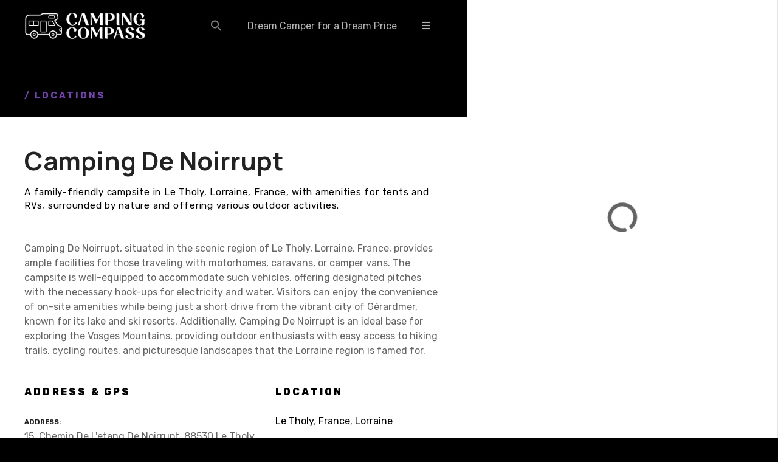

--- FILE ---
content_type: text/html; charset=UTF-8
request_url: https://campingcompass.com/item/camping-de-noirrupt/
body_size: 20208
content:
<!doctype html>
<html lang="en-US">
<head>
	<meta charset="UTF-8">
	<meta name="viewport" content="width=device-width, initial-scale=1">
	<link rel="profile" href="https://gmpg.org/xfn/11">

	<meta name='robots' content='index, follow, max-image-preview:large, max-snippet:-1, max-video-preview:-1' />

	<!-- This site is optimized with the Yoast SEO plugin v23.5 - https://yoast.com/wordpress/plugins/seo/ -->
	<title>Camping De Noirrupt</title>
	<link rel="canonical" href="https://campingcompass.com/item/camping-de-noirrupt/" />
	<meta property="og:locale" content="en_US" />
	<meta property="og:type" content="article" />
	<meta property="og:title" content="Camping De Noirrupt" />
	<meta property="og:description" content="Camping De Noirrupt, situated in the scenic region of Le Tholy, Lorraine, France, provides ample facilities for those traveling with motorhomes, caravans, or camper vans. The campsite is well-equipped to accommodate such vehicles, offering designated pitches with the necessary hook-ups for electricity and water. Visitors can enjoy the convenience of on-site amenities while being just [&hellip;]" />
	<meta property="og:url" content="https://campingcompass.com/item/camping-de-noirrupt/" />
	<meta property="og:site_name" content="CampingCompass.com" />
	<meta property="og:image" content="https://campingcompass.com/wp-content/uploads/2021/08/IMG_8577-scaled.jpeg" />
	<meta property="og:image:width" content="2560" />
	<meta property="og:image:height" content="1920" />
	<meta property="og:image:type" content="image/jpeg" />
	<meta name="twitter:card" content="summary_large_image" />
	<meta name="twitter:label1" content="Est. reading time" />
	<meta name="twitter:data1" content="1 minute" />
	<!-- / Yoast SEO plugin. -->


<link rel='dns-prefetch' href='//www.googletagmanager.com' />
<link rel='dns-prefetch' href='//fonts.googleapis.com' />
<link rel='dns-prefetch' href='//pagead2.googlesyndication.com' />
		<style>
					</style>
		<style id='wp-img-auto-sizes-contain-inline-css' type='text/css'>
img:is([sizes=auto i],[sizes^="auto," i]){contain-intrinsic-size:3000px 1500px}
/*# sourceURL=wp-img-auto-sizes-contain-inline-css */
</style>
<link rel='stylesheet' id='citadela-reset-css' href='https://campingcompass.com/wp-content/themes/citadela/design/css/reset.css?ver=1718014517' type='text/css' media='all' />
<link rel='stylesheet' id='citadela-base-css' href='https://campingcompass.com/wp-content/themes/citadela/design/css/base.css?ver=1718014517' type='text/css' media='all' />
<style id='wp-emoji-styles-inline-css' type='text/css'>

	img.wp-smiley, img.emoji {
		display: inline !important;
		border: none !important;
		box-shadow: none !important;
		height: 1em !important;
		width: 1em !important;
		margin: 0 0.07em !important;
		vertical-align: -0.1em !important;
		background: none !important;
		padding: 0 !important;
	}
/*# sourceURL=wp-emoji-styles-inline-css */
</style>
<style id='wp-block-library-inline-css' type='text/css'>
:root{--wp-block-synced-color:#7a00df;--wp-block-synced-color--rgb:122,0,223;--wp-bound-block-color:var(--wp-block-synced-color);--wp-editor-canvas-background:#ddd;--wp-admin-theme-color:#007cba;--wp-admin-theme-color--rgb:0,124,186;--wp-admin-theme-color-darker-10:#006ba1;--wp-admin-theme-color-darker-10--rgb:0,107,160.5;--wp-admin-theme-color-darker-20:#005a87;--wp-admin-theme-color-darker-20--rgb:0,90,135;--wp-admin-border-width-focus:2px}@media (min-resolution:192dpi){:root{--wp-admin-border-width-focus:1.5px}}.wp-element-button{cursor:pointer}:root .has-very-light-gray-background-color{background-color:#eee}:root .has-very-dark-gray-background-color{background-color:#313131}:root .has-very-light-gray-color{color:#eee}:root .has-very-dark-gray-color{color:#313131}:root .has-vivid-green-cyan-to-vivid-cyan-blue-gradient-background{background:linear-gradient(135deg,#00d084,#0693e3)}:root .has-purple-crush-gradient-background{background:linear-gradient(135deg,#34e2e4,#4721fb 50%,#ab1dfe)}:root .has-hazy-dawn-gradient-background{background:linear-gradient(135deg,#faaca8,#dad0ec)}:root .has-subdued-olive-gradient-background{background:linear-gradient(135deg,#fafae1,#67a671)}:root .has-atomic-cream-gradient-background{background:linear-gradient(135deg,#fdd79a,#004a59)}:root .has-nightshade-gradient-background{background:linear-gradient(135deg,#330968,#31cdcf)}:root .has-midnight-gradient-background{background:linear-gradient(135deg,#020381,#2874fc)}:root{--wp--preset--font-size--normal:16px;--wp--preset--font-size--huge:42px}.has-regular-font-size{font-size:1em}.has-larger-font-size{font-size:2.625em}.has-normal-font-size{font-size:var(--wp--preset--font-size--normal)}.has-huge-font-size{font-size:var(--wp--preset--font-size--huge)}.has-text-align-center{text-align:center}.has-text-align-left{text-align:left}.has-text-align-right{text-align:right}.has-fit-text{white-space:nowrap!important}#end-resizable-editor-section{display:none}.aligncenter{clear:both}.items-justified-left{justify-content:flex-start}.items-justified-center{justify-content:center}.items-justified-right{justify-content:flex-end}.items-justified-space-between{justify-content:space-between}.screen-reader-text{border:0;clip-path:inset(50%);height:1px;margin:-1px;overflow:hidden;padding:0;position:absolute;width:1px;word-wrap:normal!important}.screen-reader-text:focus{background-color:#ddd;clip-path:none;color:#444;display:block;font-size:1em;height:auto;left:5px;line-height:normal;padding:15px 23px 14px;text-decoration:none;top:5px;width:auto;z-index:100000}html :where(.has-border-color){border-style:solid}html :where([style*=border-top-color]){border-top-style:solid}html :where([style*=border-right-color]){border-right-style:solid}html :where([style*=border-bottom-color]){border-bottom-style:solid}html :where([style*=border-left-color]){border-left-style:solid}html :where([style*=border-width]){border-style:solid}html :where([style*=border-top-width]){border-top-style:solid}html :where([style*=border-right-width]){border-right-style:solid}html :where([style*=border-bottom-width]){border-bottom-style:solid}html :where([style*=border-left-width]){border-left-style:solid}html :where(img[class*=wp-image-]){height:auto;max-width:100%}:where(figure){margin:0 0 1em}html :where(.is-position-sticky){--wp-admin--admin-bar--position-offset:var(--wp-admin--admin-bar--height,0px)}@media screen and (max-width:600px){html :where(.is-position-sticky){--wp-admin--admin-bar--position-offset:0px}}

/*# sourceURL=wp-block-library-inline-css */
</style><style id='wp-block-columns-inline-css' type='text/css'>
.wp-block-columns{box-sizing:border-box;display:flex;flex-wrap:wrap!important}@media (min-width:782px){.wp-block-columns{flex-wrap:nowrap!important}}.wp-block-columns{align-items:normal!important}.wp-block-columns.are-vertically-aligned-top{align-items:flex-start}.wp-block-columns.are-vertically-aligned-center{align-items:center}.wp-block-columns.are-vertically-aligned-bottom{align-items:flex-end}@media (max-width:781px){.wp-block-columns:not(.is-not-stacked-on-mobile)>.wp-block-column{flex-basis:100%!important}}@media (min-width:782px){.wp-block-columns:not(.is-not-stacked-on-mobile)>.wp-block-column{flex-basis:0;flex-grow:1}.wp-block-columns:not(.is-not-stacked-on-mobile)>.wp-block-column[style*=flex-basis]{flex-grow:0}}.wp-block-columns.is-not-stacked-on-mobile{flex-wrap:nowrap!important}.wp-block-columns.is-not-stacked-on-mobile>.wp-block-column{flex-basis:0;flex-grow:1}.wp-block-columns.is-not-stacked-on-mobile>.wp-block-column[style*=flex-basis]{flex-grow:0}:where(.wp-block-columns){margin-bottom:1.75em}:where(.wp-block-columns.has-background){padding:1.25em 2.375em}.wp-block-column{flex-grow:1;min-width:0;overflow-wrap:break-word;word-break:break-word}.wp-block-column.is-vertically-aligned-top{align-self:flex-start}.wp-block-column.is-vertically-aligned-center{align-self:center}.wp-block-column.is-vertically-aligned-bottom{align-self:flex-end}.wp-block-column.is-vertically-aligned-stretch{align-self:stretch}.wp-block-column.is-vertically-aligned-bottom,.wp-block-column.is-vertically-aligned-center,.wp-block-column.is-vertically-aligned-top{width:100%}
/*# sourceURL=https://campingcompass.com/wp-includes/blocks/columns/style.min.css */
</style>
<style id='wp-block-group-inline-css' type='text/css'>
.wp-block-group{box-sizing:border-box}:where(.wp-block-group.wp-block-group-is-layout-constrained){position:relative}
/*# sourceURL=https://campingcompass.com/wp-includes/blocks/group/style.min.css */
</style>
<style id='wp-block-paragraph-inline-css' type='text/css'>
.is-small-text{font-size:.875em}.is-regular-text{font-size:1em}.is-large-text{font-size:2.25em}.is-larger-text{font-size:3em}.has-drop-cap:not(:focus):first-letter{float:left;font-size:8.4em;font-style:normal;font-weight:100;line-height:.68;margin:.05em .1em 0 0;text-transform:uppercase}body.rtl .has-drop-cap:not(:focus):first-letter{float:none;margin-left:.1em}p.has-drop-cap.has-background{overflow:hidden}:root :where(p.has-background){padding:1.25em 2.375em}:where(p.has-text-color:not(.has-link-color)) a{color:inherit}p.has-text-align-left[style*="writing-mode:vertical-lr"],p.has-text-align-right[style*="writing-mode:vertical-rl"]{rotate:180deg}
/*# sourceURL=https://campingcompass.com/wp-includes/blocks/paragraph/style.min.css */
</style>
<link rel='stylesheet' id='citadela-item-contact-details-block-style-css' href='https://campingcompass.com/wp-content/plugins/citadela-directory/blocks/item-contact-details/style.css?ver=1717142766' type='text/css' media='all' />
<link rel='stylesheet' id='citadela-spacer-block-style-css' href='https://campingcompass.com/wp-content/plugins/citadela-pro/assets/blocks/spacer/style.css?ver=1719928233' type='text/css' media='all' />
<link rel='stylesheet' id='citadela-responsive-text-block-style-css' href='https://campingcompass.com/wp-content/plugins/citadela-pro/assets/blocks/responsive-text/style.css?ver=1719928233' type='text/css' media='all' />
<link rel='stylesheet' id='citadela-page-title-block-style-css' href='https://campingcompass.com/wp-content/plugins/citadela-pro/assets/blocks/page-title/style.css?ver=1719928233' type='text/css' media='all' />
<link rel='stylesheet' id='citadela-cluster-block-style-css' href='https://campingcompass.com/wp-content/plugins/citadela-pro/assets/blocks/cluster/style.css?ver=1719928233' type='text/css' media='all' />
<style id='global-styles-inline-css' type='text/css'>
:root{--wp--preset--aspect-ratio--square: 1;--wp--preset--aspect-ratio--4-3: 4/3;--wp--preset--aspect-ratio--3-4: 3/4;--wp--preset--aspect-ratio--3-2: 3/2;--wp--preset--aspect-ratio--2-3: 2/3;--wp--preset--aspect-ratio--16-9: 16/9;--wp--preset--aspect-ratio--9-16: 9/16;--wp--preset--color--black: #000000;--wp--preset--color--cyan-bluish-gray: #abb8c3;--wp--preset--color--white: #ffffff;--wp--preset--color--pale-pink: #f78da7;--wp--preset--color--vivid-red: #cf2e2e;--wp--preset--color--luminous-vivid-orange: #ff6900;--wp--preset--color--luminous-vivid-amber: #fcb900;--wp--preset--color--light-green-cyan: #7bdcb5;--wp--preset--color--vivid-green-cyan: #00d084;--wp--preset--color--pale-cyan-blue: #8ed1fc;--wp--preset--color--vivid-cyan-blue: #0693e3;--wp--preset--color--vivid-purple: #9b51e0;--wp--preset--gradient--vivid-cyan-blue-to-vivid-purple: linear-gradient(135deg,rgb(6,147,227) 0%,rgb(155,81,224) 100%);--wp--preset--gradient--light-green-cyan-to-vivid-green-cyan: linear-gradient(135deg,rgb(122,220,180) 0%,rgb(0,208,130) 100%);--wp--preset--gradient--luminous-vivid-amber-to-luminous-vivid-orange: linear-gradient(135deg,rgb(252,185,0) 0%,rgb(255,105,0) 100%);--wp--preset--gradient--luminous-vivid-orange-to-vivid-red: linear-gradient(135deg,rgb(255,105,0) 0%,rgb(207,46,46) 100%);--wp--preset--gradient--very-light-gray-to-cyan-bluish-gray: linear-gradient(135deg,rgb(238,238,238) 0%,rgb(169,184,195) 100%);--wp--preset--gradient--cool-to-warm-spectrum: linear-gradient(135deg,rgb(74,234,220) 0%,rgb(151,120,209) 20%,rgb(207,42,186) 40%,rgb(238,44,130) 60%,rgb(251,105,98) 80%,rgb(254,248,76) 100%);--wp--preset--gradient--blush-light-purple: linear-gradient(135deg,rgb(255,206,236) 0%,rgb(152,150,240) 100%);--wp--preset--gradient--blush-bordeaux: linear-gradient(135deg,rgb(254,205,165) 0%,rgb(254,45,45) 50%,rgb(107,0,62) 100%);--wp--preset--gradient--luminous-dusk: linear-gradient(135deg,rgb(255,203,112) 0%,rgb(199,81,192) 50%,rgb(65,88,208) 100%);--wp--preset--gradient--pale-ocean: linear-gradient(135deg,rgb(255,245,203) 0%,rgb(182,227,212) 50%,rgb(51,167,181) 100%);--wp--preset--gradient--electric-grass: linear-gradient(135deg,rgb(202,248,128) 0%,rgb(113,206,126) 100%);--wp--preset--gradient--midnight: linear-gradient(135deg,rgb(2,3,129) 0%,rgb(40,116,252) 100%);--wp--preset--font-size--small: 13px;--wp--preset--font-size--medium: 20px;--wp--preset--font-size--large: 36px;--wp--preset--font-size--x-large: 42px;--wp--preset--spacing--20: 0.44rem;--wp--preset--spacing--30: 0.67rem;--wp--preset--spacing--40: 1rem;--wp--preset--spacing--50: 1.5rem;--wp--preset--spacing--60: 2.25rem;--wp--preset--spacing--70: 3.38rem;--wp--preset--spacing--80: 5.06rem;--wp--preset--shadow--natural: 6px 6px 9px rgba(0, 0, 0, 0.2);--wp--preset--shadow--deep: 12px 12px 50px rgba(0, 0, 0, 0.4);--wp--preset--shadow--sharp: 6px 6px 0px rgba(0, 0, 0, 0.2);--wp--preset--shadow--outlined: 6px 6px 0px -3px rgb(255, 255, 255), 6px 6px rgb(0, 0, 0);--wp--preset--shadow--crisp: 6px 6px 0px rgb(0, 0, 0);}:where(.is-layout-flex){gap: 0.5em;}:where(.is-layout-grid){gap: 0.5em;}body .is-layout-flex{display: flex;}.is-layout-flex{flex-wrap: wrap;align-items: center;}.is-layout-flex > :is(*, div){margin: 0;}body .is-layout-grid{display: grid;}.is-layout-grid > :is(*, div){margin: 0;}:where(.wp-block-columns.is-layout-flex){gap: 2em;}:where(.wp-block-columns.is-layout-grid){gap: 2em;}:where(.wp-block-post-template.is-layout-flex){gap: 1.25em;}:where(.wp-block-post-template.is-layout-grid){gap: 1.25em;}.has-black-color{color: var(--wp--preset--color--black) !important;}.has-cyan-bluish-gray-color{color: var(--wp--preset--color--cyan-bluish-gray) !important;}.has-white-color{color: var(--wp--preset--color--white) !important;}.has-pale-pink-color{color: var(--wp--preset--color--pale-pink) !important;}.has-vivid-red-color{color: var(--wp--preset--color--vivid-red) !important;}.has-luminous-vivid-orange-color{color: var(--wp--preset--color--luminous-vivid-orange) !important;}.has-luminous-vivid-amber-color{color: var(--wp--preset--color--luminous-vivid-amber) !important;}.has-light-green-cyan-color{color: var(--wp--preset--color--light-green-cyan) !important;}.has-vivid-green-cyan-color{color: var(--wp--preset--color--vivid-green-cyan) !important;}.has-pale-cyan-blue-color{color: var(--wp--preset--color--pale-cyan-blue) !important;}.has-vivid-cyan-blue-color{color: var(--wp--preset--color--vivid-cyan-blue) !important;}.has-vivid-purple-color{color: var(--wp--preset--color--vivid-purple) !important;}.has-black-background-color{background-color: var(--wp--preset--color--black) !important;}.has-cyan-bluish-gray-background-color{background-color: var(--wp--preset--color--cyan-bluish-gray) !important;}.has-white-background-color{background-color: var(--wp--preset--color--white) !important;}.has-pale-pink-background-color{background-color: var(--wp--preset--color--pale-pink) !important;}.has-vivid-red-background-color{background-color: var(--wp--preset--color--vivid-red) !important;}.has-luminous-vivid-orange-background-color{background-color: var(--wp--preset--color--luminous-vivid-orange) !important;}.has-luminous-vivid-amber-background-color{background-color: var(--wp--preset--color--luminous-vivid-amber) !important;}.has-light-green-cyan-background-color{background-color: var(--wp--preset--color--light-green-cyan) !important;}.has-vivid-green-cyan-background-color{background-color: var(--wp--preset--color--vivid-green-cyan) !important;}.has-pale-cyan-blue-background-color{background-color: var(--wp--preset--color--pale-cyan-blue) !important;}.has-vivid-cyan-blue-background-color{background-color: var(--wp--preset--color--vivid-cyan-blue) !important;}.has-vivid-purple-background-color{background-color: var(--wp--preset--color--vivid-purple) !important;}.has-black-border-color{border-color: var(--wp--preset--color--black) !important;}.has-cyan-bluish-gray-border-color{border-color: var(--wp--preset--color--cyan-bluish-gray) !important;}.has-white-border-color{border-color: var(--wp--preset--color--white) !important;}.has-pale-pink-border-color{border-color: var(--wp--preset--color--pale-pink) !important;}.has-vivid-red-border-color{border-color: var(--wp--preset--color--vivid-red) !important;}.has-luminous-vivid-orange-border-color{border-color: var(--wp--preset--color--luminous-vivid-orange) !important;}.has-luminous-vivid-amber-border-color{border-color: var(--wp--preset--color--luminous-vivid-amber) !important;}.has-light-green-cyan-border-color{border-color: var(--wp--preset--color--light-green-cyan) !important;}.has-vivid-green-cyan-border-color{border-color: var(--wp--preset--color--vivid-green-cyan) !important;}.has-pale-cyan-blue-border-color{border-color: var(--wp--preset--color--pale-cyan-blue) !important;}.has-vivid-cyan-blue-border-color{border-color: var(--wp--preset--color--vivid-cyan-blue) !important;}.has-vivid-purple-border-color{border-color: var(--wp--preset--color--vivid-purple) !important;}.has-vivid-cyan-blue-to-vivid-purple-gradient-background{background: var(--wp--preset--gradient--vivid-cyan-blue-to-vivid-purple) !important;}.has-light-green-cyan-to-vivid-green-cyan-gradient-background{background: var(--wp--preset--gradient--light-green-cyan-to-vivid-green-cyan) !important;}.has-luminous-vivid-amber-to-luminous-vivid-orange-gradient-background{background: var(--wp--preset--gradient--luminous-vivid-amber-to-luminous-vivid-orange) !important;}.has-luminous-vivid-orange-to-vivid-red-gradient-background{background: var(--wp--preset--gradient--luminous-vivid-orange-to-vivid-red) !important;}.has-very-light-gray-to-cyan-bluish-gray-gradient-background{background: var(--wp--preset--gradient--very-light-gray-to-cyan-bluish-gray) !important;}.has-cool-to-warm-spectrum-gradient-background{background: var(--wp--preset--gradient--cool-to-warm-spectrum) !important;}.has-blush-light-purple-gradient-background{background: var(--wp--preset--gradient--blush-light-purple) !important;}.has-blush-bordeaux-gradient-background{background: var(--wp--preset--gradient--blush-bordeaux) !important;}.has-luminous-dusk-gradient-background{background: var(--wp--preset--gradient--luminous-dusk) !important;}.has-pale-ocean-gradient-background{background: var(--wp--preset--gradient--pale-ocean) !important;}.has-electric-grass-gradient-background{background: var(--wp--preset--gradient--electric-grass) !important;}.has-midnight-gradient-background{background: var(--wp--preset--gradient--midnight) !important;}.has-small-font-size{font-size: var(--wp--preset--font-size--small) !important;}.has-medium-font-size{font-size: var(--wp--preset--font-size--medium) !important;}.has-large-font-size{font-size: var(--wp--preset--font-size--large) !important;}.has-x-large-font-size{font-size: var(--wp--preset--font-size--x-large) !important;}
:where(.wp-block-columns.is-layout-flex){gap: 2em;}:where(.wp-block-columns.is-layout-grid){gap: 2em;}
/*# sourceURL=global-styles-inline-css */
</style>
<style id='core-block-supports-inline-css' type='text/css'>
.wp-container-core-columns-is-layout-9d6595d7{flex-wrap:nowrap;}
/*# sourceURL=core-block-supports-inline-css */
</style>

<style id='classic-theme-styles-inline-css' type='text/css'>
/*! This file is auto-generated */
.wp-block-button__link{color:#fff;background-color:#32373c;border-radius:9999px;box-shadow:none;text-decoration:none;padding:calc(.667em + 2px) calc(1.333em + 2px);font-size:1.125em}.wp-block-file__button{background:#32373c;color:#fff;text-decoration:none}
/*# sourceURL=/wp-includes/css/classic-themes.min.css */
</style>
<link rel='stylesheet' id='contact-form-7-css' href='https://campingcompass.com/wp-content/plugins/contact-form-7/includes/css/styles.css?ver=6.1.2' type='text/css' media='all' />
<link rel='stylesheet' id='ivory-search-styles-css' href='https://campingcompass.com/wp-content/plugins/add-search-to-menu/public/css/ivory-search.min.css?ver=5.5.7' type='text/css' media='all' />
<link rel='stylesheet' id='citadela-theme-general-styles-css' href='https://campingcompass.com/wp-content/uploads/tmp/citadela-theme/citadela-theme-tmp-style.css?ver=1745047631' type='text/css' media='all' />
<link rel='stylesheet' id='citadela-fontawesome-css' href='https://campingcompass.com/wp-content/themes/citadela/design/css/assets/fontawesome/css/all.min.css?ver=5.8.2' type='text/css' media='all' />
<link rel='stylesheet' id='citadela-photoswipe-css-css' href='https://campingcompass.com/wp-content/themes/citadela/citadela-theme/assets/photoswipe/photoswipe.css?ver=4.1.3' type='text/css' media='all' />
<link rel='stylesheet' id='citadela-photoswipe-css-default-skin-css' href='https://campingcompass.com/wp-content/themes/citadela/citadela-theme/assets/photoswipe/default-skin/default-skin.css?ver=4.1.3' type='text/css' media='all' />
<link rel='stylesheet' id='citadela-leaflet-markercluster-default-css' href='https://campingcompass.com/wp-content/plugins/citadela-directory/plugin/assets/leaflet/MarkerCluster.Default.css?ver=1.4.1' type='text/css' media='all' />
<link rel='stylesheet' id='citadela-leaflet-markercluster-css' href='https://campingcompass.com/wp-content/plugins/citadela-directory/plugin/assets/leaflet/MarkerCluster.css?ver=1.4.1' type='text/css' media='all' />
<link rel='stylesheet' id='citadela-leaflet-css' href='https://campingcompass.com/wp-content/plugins/citadela-directory/plugin/assets/leaflet/leaflet.css?ver=1.6.0' type='text/css' media='all' />
<link rel='stylesheet' id='citadela-leaflet-gesture-handling-css' href='https://campingcompass.com/wp-content/plugins/citadela-directory/plugin/assets/leaflet/leaflet-gesture-handling.min.css?ver=1.4.1' type='text/css' media='all' />
<link rel='stylesheet' id='citadela-raty-css' href='https://campingcompass.com/wp-content/plugins/citadela-directory/plugin/assets/raty/jquery.raty.css?ver=2.8.0' type='text/css' media='all' />
<link rel='stylesheet' id='citadela-directory-frontend-css' href='https://campingcompass.com/wp-content/plugins/citadela-directory/design/css/style.css?ver=1717142766' type='text/css' media='all' />
<link rel='stylesheet' id='citadela-pro-google-fonts-css' href='https://fonts.googleapis.com/css?family=Manrope%3A200%2C300%2Cregular%2C500%2C600%2C700%2C800%7CRubik%3A300%2Cregular%2C500%2C600%2C700%2C800%2C900%2C300italic%2Citalic%2C500italic%2C600italic%2C700italic%2C800italic%2C900italic&#038;subset=cyrillic%2Cgreek%2Clatin%2Clatin-ext%2Ccyrillic%2Ccyrillic-ext%2Chebrew%2Clatin%2Clatin-ext&#038;display=swap&#038;ver=6.9' type='text/css' media='all' />
<link rel='stylesheet' id='citadela-custom-header-styles-css' href='https://campingcompass.com/wp-content/uploads/tmp/citadela-theme/citadela-custom-header-4.css?ver=1725621804' type='text/css' media='all' />
<meta name="msvalidate.01" content="F67E5244939922B9C76FF18C981FB3F6" />

<script async type="application/javascript"
        src="https://news.google.com/swg/js/v1/swg-basic.js"></script>
<script>
  (self.SWG_BASIC = self.SWG_BASIC || []).push( basicSubscriptions => {
    basicSubscriptions.init({
      type: "NewsArticle",
      isPartOfType: ["Product"],
      isPartOfProductId: "CAowiJexDA:openaccess",
      clientOptions: { theme: "light", lang: "en" },
    });
  });
</script><script type="text/javascript" src="https://campingcompass.com/wp-includes/js/jquery/jquery.min.js?ver=3.7.1" id="jquery-core-js"></script>
<script type="text/javascript" src="https://campingcompass.com/wp-includes/js/jquery/jquery-migrate.min.js?ver=3.4.1" id="jquery-migrate-js"></script>
<script type="text/javascript" src="https://campingcompass.com/wp-content/plugins/citadela-pro/assets/blocks/spacer/src/frontend.js?ver=1719928233" id="spacer-frontend-js"></script>
<script type="text/javascript" src="https://campingcompass.com/wp-content/plugins/citadela-pro/assets/blocks/service/src/frontend.js?ver=1719928233" id="service-frontend-js"></script>
<script type="text/javascript" src="https://campingcompass.com/wp-content/plugins/citadela-pro/assets/blocks/responsive-text/src/frontend.js?ver=1719928233" id="responsive-text-frontend-js"></script>
<script type="text/javascript" src="https://campingcompass.com/wp-content/plugins/citadela-pro/assets/blocks/page-title/src/frontend.js?ver=1719928233" id="page-title-frontend-js"></script>
<script type="text/javascript" src="https://campingcompass.com/wp-content/plugins/citadela-pro/assets/blocks/cluster/src/frontend.js?ver=1719928233" id="cluster-frontend-js"></script>
<script type="text/javascript" src="https://campingcompass.com/wp-content/plugins/citadela-directory/plugin/assets/leaflet/leaflet.js?ver=1.6.0" id="citadela-leaflet-js"></script>

<!-- Google tag (gtag.js) snippet added by Site Kit -->
<!-- Google Analytics snippet added by Site Kit -->
<script type="text/javascript" src="https://www.googletagmanager.com/gtag/js?id=G-LLP54RJCRW" id="google_gtagjs-js" async></script>
<script type="text/javascript" id="google_gtagjs-js-after">
/* <![CDATA[ */
window.dataLayer = window.dataLayer || [];function gtag(){dataLayer.push(arguments);}
gtag("set","linker",{"domains":["campingcompass.com"]});
gtag("js", new Date());
gtag("set", "developer_id.dZTNiMT", true);
gtag("config", "G-LLP54RJCRW");
//# sourceURL=google_gtagjs-js-after
/* ]]> */
</script>
			<script type="application/ld+json">
			{
				"@context": "https://schema.org",
					"@type": "BlogPosting",
					"mainEntityOfPage": {
						"@type": "WebPage",
						"@id": "https://campingcompass.com/item/camping-de-noirrupt/"
					},
					"headline": "Camping De Noirrupt",
					"image": "",  
					"author": {
						"@type": "Person",
						"name": "Martin"
					},  
					"publisher": {
						"@type": "Organization",
						"name": "CampingCompass.com",
						"logo": {
							"@type": "ImageObject",
							"url": "https://campingcompass.com",
							"logo": "https://campingcompass.com"
						}
					},
					"datePublished": "2023-11-9",
					"dateModified": "2023-11-9"
			}
			</script>
		<meta name="generator" content="Site Kit by Google 1.170.0" />		<script>
			document.documentElement.className = document.documentElement.className.replace('no-js', 'js');
		</script>
				<style>
			.no-js img.lazyload {
				display: none;
			}

			figure.wp-block-image img.lazyloading {
				min-width: 150px;
			}

						.lazyload, .lazyloading {
				opacity: 0;
			}

			.lazyloaded {
				opacity: 1;
				transition: opacity 400ms;
				transition-delay: 0ms;
			}

					</style>
		<link rel="preload" as="font" type="font/woff2" href="https://campingcompass.com/wp-content/themes/citadela/design/css/assets/fontawesome/webfonts/fa-solid-900.woff2" crossorigin/><link rel="preload" as="font" type="font/woff2" href="https://campingcompass.com/wp-content/themes/citadela/design/css/assets/fontawesome/webfonts/fa-regular-400.woff2" crossorigin/><link rel="preload" as="font" type="font/woff2" href="https://campingcompass.com/wp-content/themes/citadela/design/css/assets/fontawesome/webfonts/fa-brands-400.woff2" crossorigin/>		<script type="text/javascript">
			var CitadelaDirectorySettings = {"home":{"url":"https:\/\/campingcompass.com"},"wpSettings":{"postsPerPage":"20"},"ajax":{"url":"https:\/\/campingcompass.com\/wp-admin\/admin-ajax.php","actions":{"item-contact-form:wpajax_send":"item-contact-form:wpajax_send"}},"paths":{"css":"https:\/\/campingcompass.com\/wp-content\/plugins\/citadela-directory\/design\/css","assets":"https:\/\/campingcompass.com\/wp-content\/plugins\/citadela-directory\/plugin\/assets"},"images":"https:\/\/campingcompass.com\/wp-content\/plugins\/citadela-directory\/design\/images","keys":{"recaptchaSiteKey":false},"specialPages":{"single-item":"4","search-results":"5","item-category":"6","item-location":"7","posts-search-results":"8","posts-category":"4017","posts-tag":"4018","posts-date":"4019","posts-author":"4020","default-search-results":"4021","404-page":"4022"},"l10n":{"datetimes":{"startOfWeek":"1"}},"features":{"item_reviews":true,"item_extension":false},"options":{"item_extension":{"enable":false,"inputs_group":{"group_name":"Custom inputs","inputs":[]}},"item_detail":{"enable":true}},"currentPost":{"post_id":13205,"post_type":"citadela-item"}}		</script>
		
<!-- Google AdSense meta tags added by Site Kit -->
<meta name="google-adsense-platform-account" content="ca-host-pub-2644536267352236">
<meta name="google-adsense-platform-domain" content="sitekit.withgoogle.com">
<!-- End Google AdSense meta tags added by Site Kit -->
        <script type="text/javascript">
            var CitadelaProSettings = {"wpSettings":{"postsPerPage":"20"},"specialPages":{"blog":"9"},"page_for_posts":{"id":"15","title":"Posts"}}        </script>
        
<!-- Google AdSense snippet added by Site Kit -->
<script type="text/javascript" async="async" src="https://pagead2.googlesyndication.com/pagead/js/adsbygoogle.js?client=ca-pub-5784523712936543&amp;host=ca-host-pub-2644536267352236" crossorigin="anonymous"></script>

<!-- End Google AdSense snippet added by Site Kit -->
<link rel="icon" href="https://campingcompass.com/wp-content/uploads/2021/08/favicon-2.ico" sizes="32x32" />
<link rel="icon" href="https://campingcompass.com/wp-content/uploads/2021/08/favicon-2.ico" sizes="192x192" />
<link rel="apple-touch-icon" href="https://campingcompass.com/wp-content/uploads/2021/08/favicon-2.ico" />
<meta name="msapplication-TileImage" content="https://campingcompass.com/wp-content/uploads/2021/08/favicon-2.ico" />
		<style type="text/css" id="wp-custom-css">
			.ctdl-inherit-color .item-title a,
.ctdl-inherit-color .item-title a * {
	color: inherit !important;
}
.recurring-totals, .order-total {display: none;}
.recurring-total {display: table-row;}
.cart-subtotal {display: none;}
.widget:after {display: none !important}
.widget {margin-bottom: 20px}

.search-icon {vertical-align: sub;}

.wp-block-image img, img.wp-post-image, div.map-container, {border-radius: 10px !important}

body.archive div.entry-subtitle p {padding-bottom: 15px;}

.site-content .page-title .entry-subtitle { text-transform: none; }

5.ctdl-directory-search-form .input-container .directory-search-form-select__menu {width: 280px}

.ctdl-item-featured-image {padding-bottom: 20px;}

.ctdl-item-featured-image img {border-radius: 10px !important}		</style>
		<style type="text/css" media="screen">.is-menu path.search-icon-path { fill: #848484;}body .popup-search-close:after, body .search-close:after { border-color: #848484;}body .popup-search-close:before, body .search-close:before { border-color: #848484;}</style>
<link rel='stylesheet' id='swiper-css-css' href='https://campingcompass.com/wp-content/plugins/citadela-directory/design/css/swiper/swiper.min.css?ver=1717142766' type='text/css' media='' />
</head>

<body class="wp-singular citadela-item-template-default single single-citadela-item postid-13205 wp-custom-logo wp-theme-citadela citadela classic-theme-layout classic-header-layout default-theme-design half-layout  pro-plugin-active sticky-header-desktop-none sticky-header-mobile-burger footer-collapsible-widgets-enabled custom-header custom-header-over-content custom-header-transparent-bg right-part no-page-title no-header-space">



<div id="page" class="site">
	<a class="skip-link screen-reader-text" href="#content">Skip to content</a>
		
		<header id="masthead" class="site-header loading fullwidth-header logo-align-left-mobile">
			<div class="grid-main">

				<div 
					class="site-branding hide-textlogo-desktop hide-textlogo-mobile" 
					style="max-width:400px;"				>
											<div 
							class="logo-wrapper" 
							style="max-width:200px;"data-mobile-max-width="{&quot;desktop&quot;:&quot;200px&quot;,&quot;mobile&quot;:&quot;150px&quot;}"						>
							<a href="https://campingcompass.com/" class="custom-logo-link" rel="home"><img width="1053" height="243" src="https://campingcompass.com/wp-content/uploads/2023/10/PhotoRoom_20231022_144627.png" class="custom-logo" alt="CampingCompass.com" decoding="async" fetchpriority="high" srcset="https://campingcompass.com/wp-content/uploads/2023/10/PhotoRoom_20231022_144627.png 1053w, https://campingcompass.com/wp-content/uploads/2023/10/PhotoRoom_20231022_144627-300x69.png 300w, https://campingcompass.com/wp-content/uploads/2023/10/PhotoRoom_20231022_144627-1024x236.png 1024w, https://campingcompass.com/wp-content/uploads/2023/10/PhotoRoom_20231022_144627-768x177.png 768w, https://campingcompass.com/wp-content/uploads/2023/10/PhotoRoom_20231022_144627-18x4.png 18w" sizes="(max-width: 1053px) 100vw, 1053px" /></a>						</div>
					
					<div class="text-logo">

													<p class="site-title" ><a href="https://campingcompass.com/" rel="home">CampingCompass.com</a></p>
														<p class="site-description">Camping &amp; Traveling by Motorhome, camper van or caravan</p>
											</div><!-- .text-logo -->
				</div><!-- .site-branding -->
				
								
				<nav id="site-navigation" class="main-navigation menu-hidden ">
					<div class="citadela-menu-container citadela-menu-main-menu"><ul id="main-menu" class="citadela-menu"><li class=" astm-search-menu is-menu is-dropdown is-first menu-item"><a href="#" role="button" aria-label="Search Icon Link"><svg width="20" height="20" class="search-icon" role="img" viewBox="2 9 20 5" focusable="false" aria-label="Search">
						<path class="search-icon-path" d="M15.5 14h-.79l-.28-.27C15.41 12.59 16 11.11 16 9.5 16 5.91 13.09 3 9.5 3S3 5.91 3 9.5 5.91 16 9.5 16c1.61 0 3.09-.59 4.23-1.57l.27.28v.79l5 4.99L20.49 19l-4.99-5zm-6 0C7.01 14 5 11.99 5 9.5S7.01 5 9.5 5 14 7.01 14 9.5 11.99 14 9.5 14z"></path></svg></a><form role="search" method="get" class="search-form" action="https://campingcompass.com/">
				<label>
					<span class="screen-reader-text">Search for:</span>
					<input type="search" class="search-field" placeholder="Search &hellip;" value="" name="s" />
				</label>
				<input type="submit" class="search-submit" value="Search" />
			</form><div class="search-close"></div></li><li id="menu-item-22827" class="menu-item menu-item-type-post_type menu-item-object-page menu-item-22827"><a href="https://campingcompass.com/home/find-the-best-campervan-deals/">Dream Camper for a Dream Price</a></li>
<li id="menu-item-22825" class="menu-item menu-item-type-post_type menu-item-object-page menu-item-has-children menu-item-22825"><a href="https://campingcompass.com/basics/">The basics of motorhoming</a>
<ul class="sub-menu">
	<li id="menu-item-22823" class="menu-item menu-item-type-post_type menu-item-object-page menu-item-22823"><a href="https://campingcompass.com/rental/">Motorhome rental</a></li>
	<li id="menu-item-22817" class="menu-item menu-item-type-post_type menu-item-object-page menu-item-22817"><a href="https://campingcompass.com/guides/">Instructions on how to use the motorhome</a></li>
	<li id="menu-item-22818" class="menu-item menu-item-type-post_type menu-item-object-page menu-item-22818"><a href="https://campingcompass.com/vanlife/">Campervan conversion</a></li>
</ul>
</li>
<li id="menu-item-22824" class="menu-item menu-item-type-post_type menu-item-object-page menu-item-has-children menu-item-22824"><a href="https://campingcompass.com/travelling/">Travelling by motorhome</a>
<ul class="sub-menu">
	<li id="menu-item-22826" class="menu-item menu-item-type-post_type menu-item-object-page menu-item-22826"><a href="https://campingcompass.com/home/">Camping &#038; Traveling by Motorhome, Camper van or Caravan</a></li>
</ul>
</li>
<li id="menu-item-22822" class="menu-item menu-item-type-post_type menu-item-object-page menu-item-has-children menu-item-22822"><a href="https://campingcompass.com/about-us/">About Us</a>
<ul class="sub-menu">
	<li id="menu-item-22821" class="menu-item menu-item-type-post_type menu-item-object-page menu-item-22821"><a href="https://campingcompass.com/disclaimer/">Disclaimer</a></li>
	<li id="menu-item-22820" class="menu-item menu-item-type-post_type menu-item-object-page menu-item-22820"><a href="https://campingcompass.com/cookies/">Cookies</a></li>
	<li id="menu-item-22819" class="menu-item menu-item-type-post_type menu-item-object-page menu-item-22819"><a href="https://campingcompass.com/terms-of-use/">Terms of use</a></li>
</ul>
</li>
</ul></div>				
								
				</nav><!-- #site-navigation -->


			</div><!-- .grid-main -->
		</header><!-- #masthead -->

	
	<div id="content" class="site-content">

    
	<div id="primary" class="content-area">
		<main id="main" class="site-main">

			<article id="post-13205" class="post-13205 citadela-item type-citadela-item status-publish hentry citadela-item-category-campsite citadela-item-location-camping-france citadela-item-location-camping-le-tholy citadela-item-location-camping-lorraine" itemscope itemtype="http://schema.org/LocalBusiness">
				
				<meta itemprop="name" content="Camping De Noirrupt">
													<meta itemprop="address" content="15, Chemin De L&#039;etang De Noirrupt, 88530 Le Tholy">
				
				<div class="entry-content" itemprop="description">
					
<div class="wp-block-citadela-blocks-custom-container citadela-block-custom-container size-content bg-type-color inside-space-zero has-bg has-min-height vertical-align-bottom" style="min-height:100px;background-color:rgba(0, 0, 0, 1)"><div class="inner-holder">
<div class="wp-block-citadela-blocks-spacer citadela-block-spacer responsive-options loading" data-block-attr="{&quot;desktop&quot;:{&quot;height&quot;:&quot;7.4em&quot;},&quot;mobile&quot;:{&quot;height&quot;:&quot;4em&quot;}}" data-block-mobile-breakpoint="600"><div class="inner-holder" style="padding-top:7.4em"></div></div>



<div class="wp-block-group alignwide has-white-color has-text-color"><div class="wp-block-group__inner-container is-layout-flow wp-block-group-is-layout-flow">
<div class="wp-block-citadela-blocks-custom-container citadela-block-custom-container size-content bg-type-none inside-space-none has-shadow" style="box-shadow:inset 0px 1px 0px 0px rgba(255, 255, 255, 0.15)"><div class="inner-holder">
<div class="wp-block-citadela-blocks-spacer citadela-block-spacer"><div class="inner-holder" style="padding-top:1.5em"></div></div>



<div class="wp-block-columns alignwide are-vertically-aligned-center ctdl-inherit-color has-text-color is-layout-flex wp-container-core-columns-is-layout-9d6595d7 wp-block-columns-is-layout-flex" style="color:#e6e6e6">
<div class="wp-block-column is-vertically-aligned-center is-layout-flow wp-block-column-is-layout-flow" style="flex-basis:180px">         <div 
            class="citadela-block-responsive-text weight-700 align-left no-margins"
                                 >
            <p class="inner-tag" style="font-size: 15px; font-weight: 700; line-height: 2; letter-spacing: 0.2em; color: #7941b6;">/ LOCATIONS</p>         </div>
      </div>
</div>



<div class="wp-block-citadela-blocks-spacer citadela-block-spacer"><div class="inner-holder" style="padding-top:20px"></div></div>
</div></div>
</div></div>
</div></div>



<div class="wp-block-citadela-blocks-spacer citadela-block-spacer negative-height"><div class="inner-holder" style="margin-top:-3em"></div></div>



        <div 
            class="citadela-block-page-title align-left hidden-separator"
                         
        >
            <div class="page-title custom">
                <header class="entry-header has-subtitle" style="">
                    <div class="entry-header-wrap">

                        <h1 class="entry-title" style="">Camping De Noirrupt</h1><div class="entry-subtitle"><p class="ctdl-subtitle" >A family-friendly campsite in Le Tholy, Lorraine, France, with amenities for tents and RVs, surrounded by nature and offering various outdoor activities.</p></div>                    
                    </div>
                </header>
            </div>
        </div>

        



        <div class="wp-block-citadela-blocks ctdl-item-content ">
            <div class="item-content">
                <p>Camping De Noirrupt, situated in the scenic region of Le Tholy, Lorraine, France, provides ample facilities for those traveling with motorhomes, caravans, or camper vans. The campsite is well-equipped to accommodate such vehicles, offering designated pitches with the necessary hook-ups for electricity and water. Visitors can enjoy the convenience of on-site amenities while being just a short drive from the vibrant city of Gérardmer, known for its lake and ski resorts. Additionally, Camping De Noirrupt is an ideal base for exploring the Vosges Mountains, providing outdoor enthusiasts with easy access to hiking trails, cycling routes, and picturesque landscapes that the Lorraine region is famed for.</p>
            </div>
        </div>
        


<div class="wp-block-citadela-blocks-spacer citadela-block-spacer responsive-options loading" data-block-attr="{&quot;desktop&quot;:{&quot;height&quot;:&quot;20px&quot;},&quot;mobile&quot;:{&quot;height&quot;:&quot;1.5px&quot;}}" data-block-mobile-breakpoint="600"><div class="inner-holder" style="padding-top:20px"></div></div>



<div class="wp-block-columns is-layout-flex wp-container-core-columns-is-layout-9d6595d7 wp-block-columns-is-layout-flex">
<div class="wp-block-column is-layout-flow wp-block-column-is-layout-flow" style="flex-basis:60%">         <div 
            class="citadela-block-responsive-text weight-800 align-left"
                                 >
            <p class="inner-tag" style="font-size: 16px; font-weight: 800; letter-spacing: 0.2em; color: #000000;">ADDRESS &amp; GPS</p>         </div>
      

<div class="wp-block-citadela-blocks ctdl-item-contact-details ">

    

	<div class="citadela-block-articles">
		<div class="citadela-block-articles-wrap">

						<div class="cd-info cd-address" itemscope itemtype="http://schema.org/PostalAddress">
				<div class="cd-label"><p>Address</p></div>
				<div class="cd-data" itemprop="streetAddress">
					<p>15, Chemin De L&#039;etang De Noirrupt, 88530 Le Tholy</p>
				</div>
			</div>
			

						<div class="cd-info cd-gps" itemscope itemtype="http://schema.org/Place">
				<div class="cd-label"><p>GPS</p></div>
				<div class="cd-data" itemprop="geo" itemscope itemtype="http://schema.org/GeoCoordinates">
					<p>
						48.08765, 6.732308						<meta itemprop="latitude" content="48.08765">
						<meta itemprop="longitude" content="6.732308">
					</p>
				</div>
			</div>
			

						<div class="cd-info cd-phone">
				<div class="cd-label"><p>Telephone</p></div>
				<div class="cd-data">
					<p itemprop="telephone"><a href="tel:0033329618127" class="phone">00 33 3 29 61 81 27</a></p>
				</div>
			</div>
			

			

						<div class="cd-info cd-web">
				<div class="cd-label"><p>Web</p></div>
				<div class="cd-data">
					<p><a href="https://www.jpvacances.com/" target="_blank" itemprop="url" rel="nofollow">https://www.jpvacances.com/</a></p>
				</div>
			</div>
			
		</div>
	</div>
</div></div>



<div class="wp-block-column is-layout-flow wp-block-column-is-layout-flow" style="flex-basis:33.33%">         <div 
            class="citadela-block-responsive-text weight-800 align-left"
                                 >
            <p class="inner-tag" style="font-size: 16px; font-weight: 800; letter-spacing: 0.2em; color: #000000;">LOCATION</p>         </div>
      

<div class="taxonomy-citadela-item-location wp-block-taxonomy-terms-list-block has-text-color"><a href="https://campingcompass.com/loc/camping-le-tholy/" rel="tag">Le Tholy</a><span class="wp-block-post-terms__separator">, </span><a href="https://campingcompass.com/loc/camping-france/" rel="tag">France</a><span class="wp-block-post-terms__separator">, </span><a href="https://campingcompass.com/loc/camping-lorraine/" rel="tag">Lorraine</a></div>


<div class="wp-block-citadela-blocks-spacer citadela-block-spacer"><div class="inner-holder" style="padding-top:20px"></div></div>
</div>
</div>



<p class="has-small-font-size">We strive to maintain current information, but kindly verify details on the official website before your trip for the most accurate updates. Material is provided <em>as is</em> and without warranties of any kind. CampingCompass.com makes no claims, promises, or guarantees about the accuracy, completeness, or adequacy of the contents.</p>





<div class="wp-block-group"><div class="wp-block-group__inner-container is-layout-flow wp-block-group-is-layout-flow">
<div class="wp-block-citadela-blocks-spacer citadela-block-spacer"><div class="inner-holder" style="padding-top:20px"></div></div>



        <div 
            class="wp-block-citadela-blocks ctdl-directory-similar-items layout-box size-small grid-type-1 image-size-citadela_item_thumbnail image-position-center-center default-image-height show-item-featured-image show-item-subtitle show-item-address show-item-categories show-item-rating border-thin loading-content use-carousel carousel-navigation carousel-pagination loading-content"
                        	
                            data-carousel="{&quot;pagination&quot;:true,&quot;navigation&quot;:true,&quot;autoplay&quot;:true,&quot;autoHeight&quot;:false,&quot;autoplayDelay&quot;:5,&quot;loop&quot;:true}"
                        >
            
                            <div class="citadela-loader">
                    <div class="inner-wrapper">
                        <i class="fas fa-circle-notch fa-spin"></i>
                    </div>
                </div>
            
                        <header class="citadela-block-header">
                <div class="citadela-block-title">
                    <h2>NEARBY PLACES</h2>
                </div>
            </header>
            
            <div class="citadela-block-articles swiper-container">
               
                <div class="citadela-block-articles-wrap swiper-wrapper">
                
<article class="citadela-article has-subtitle has-address has-categories swiper-slide">

	<div class="item-content" style="">
		
		<div class="item-body">
			<div class="item-title">
				<a href="https://campingcompass.com/item/camping-et-location-de-noirrupt-jpvacances/">
					<div class="item-title-wrap">
						<div class="post-title">Camping Et Location De Noirrupt Jpvacances</div>
												<div class="post-subtitle" style="">A family-friendly campground in Le Tholy, Lorraine, France, with facilities for tents, caravans, and chalet rentals near scenic hiking trails.</div>
											</div>
				</a>
			</div>
			
			
						<div class="item-footer" style="">
												<div class="item-data address" style="">
					<span class="label">Address</span>
					<span class="values">, 88530 Le Tholy</span>
				</div>
																<div class="item-data categories" style="">
					<span class="label">Categories</span>
					<span class="values">
												<a href="https://campingcompass.com/cat/campsite/" class="value" style="">Campsite</a>
											</span>
				</div>
							</div>
		</div>
	</div>

</article>



<article class="citadela-article has-subtitle has-address has-categories swiper-slide">

	<div class="item-content" style="">
		
		<div class="item-body">
			<div class="item-title">
				<a href="https://campingcompass.com/item/camping-du-barba/">
					<div class="item-title-wrap">
						<div class="post-title">Camping Du Barba</div>
												<div class="post-subtitle" style="">A family-friendly campsite in Rehaupal, Lorraine, France, with facilities for tents, caravans, and RVs, surrounded by natural beauty.</div>
											</div>
				</a>
			</div>
			
			
						<div class="item-footer" style="">
												<div class="item-data address" style="">
					<span class="label">Address</span>
					<span class="values">45, Le Village, 88640 Rehaupal</span>
				</div>
																<div class="item-data categories" style="">
					<span class="label">Categories</span>
					<span class="values">
												<a href="https://campingcompass.com/cat/campsite/" class="value" style="">Campsite</a>
											</span>
				</div>
							</div>
		</div>
	</div>

</article>



<article class="citadela-article has-subtitle has-address has-categories swiper-slide">

	<div class="item-content" style="">
		
		<div class="item-body">
			<div class="item-title">
				<a href="https://campingcompass.com/item/camping-la-steniole/">
					<div class="item-title-wrap">
						<div class="post-title">Camping La Steniole</div>
												<div class="post-subtitle" style="">A family-friendly campsite in Granges Sur Vologne, Lorraine, France, with indoor pool and various activities in the heart of the Vosges.</div>
											</div>
				</a>
			</div>
			
			
						<div class="item-footer" style="">
												<div class="item-data address" style="">
					<span class="label">Address</span>
					<span class="values">1, Le Haut Rain, 88640 Granges Sur Vologne</span>
				</div>
																<div class="item-data categories" style="">
					<span class="label">Categories</span>
					<span class="values">
												<a href="https://campingcompass.com/cat/campsite/" class="value" style="">Campsite</a>
											</span>
				</div>
							</div>
		</div>
	</div>

</article>



<article class="citadela-article has-subtitle has-address has-categories swiper-slide">

	<div class="item-content" style="">
		
		<div class="item-body">
			<div class="item-title">
				<a href="https://campingcompass.com/item/camping-la-croix-sapin/">
					<div class="item-title-wrap">
						<div class="post-title">Camping La Croix Sapin</div>
												<div class="post-subtitle" style="">A family-friendly campsite in Bruyeres, Lorraine, France with amenities for tents and RVs, surrounded by nature and close to local attractions.</div>
											</div>
				</a>
			</div>
			
			
						<div class="item-footer" style="">
												<div class="item-data address" style="">
					<span class="label">Address</span>
					<span class="values">6 Chemin De La Croix Sapin, 88600 Bruyeres</span>
				</div>
																<div class="item-data categories" style="">
					<span class="label">Categories</span>
					<span class="values">
												<a href="https://campingcompass.com/cat/campsite/" class="value" style="">Campsite</a>
											</span>
				</div>
							</div>
		</div>
	</div>

</article>



<article class="citadela-article has-subtitle has-address has-categories swiper-slide">

	<div class="item-content" style="">
		
		<div class="item-body">
			<div class="item-title">
				<a href="https://campingcompass.com/item/camping-domaine-des-bans/">
					<div class="item-title-wrap">
						<div class="post-title">Camping Domaine Des Bans</div>
												<div class="post-subtitle" style="">A family-friendly campsite in Corcieux, Lorraine, with aquatic park, sports facilities, and nature activities.</div>
											</div>
				</a>
			</div>
			
			
						<div class="item-footer" style="">
												<div class="item-data address" style="">
					<span class="label">Address</span>
					<span class="values">Rue James Wiese, 88430 Corcieux</span>
				</div>
																<div class="item-data categories" style="">
					<span class="label">Categories</span>
					<span class="values">
												<a href="https://campingcompass.com/cat/campsite/" class="value" style="">Campsite</a>
											</span>
				</div>
							</div>
		</div>
	</div>

</article>



<article class="citadela-article has-subtitle has-address has-categories swiper-slide">

	<div class="item-content" style="">
		
		<div class="item-body">
			<div class="item-title">
				<a href="https://campingcompass.com/item/camping-au-clos-de-la-chaume/">
					<div class="item-title-wrap">
						<div class="post-title">Camping Au Clos De La Chaume</div>
												<div class="post-subtitle" style="">A family-friendly campsite in Corcieux, Lorraine, with facilities for tents, caravans, and RVs, set near a stream and close to Alsace vineyards.</div>
											</div>
				</a>
			</div>
			
			
						<div class="item-footer" style="">
												<div class="item-data address" style="">
					<span class="label">Address</span>
					<span class="values">Rue D&#039;alsace 21, 88430 Corcieux</span>
				</div>
																<div class="item-data categories" style="">
					<span class="label">Categories</span>
					<span class="values">
												<a href="https://campingcompass.com/cat/campsite/" class="value" style="">Campsite</a>
											</span>
				</div>
							</div>
		</div>
	</div>

</article>


                </div>
                
                
            </div>
            
                                                <div class="carousel-navigation-wrapper" >
                        <div class="carousel-button-prev"><i class="fas fa-chevron-left"></i></div>
                        <div class="carousel-button-next"><i class="fas fa-chevron-right"></i></div>
                    </div>
                                                    <div class="carousel-pagination-wrapper" ></div>
                
                        
        </div>
        


<div class="wp-block-citadela-blocks-spacer citadela-block-spacer responsive-options loading" data-block-attr="{&quot;desktop&quot;:{&quot;height&quot;:&quot;0em&quot;},&quot;mobile&quot;:{&quot;height&quot;:&quot;3em&quot;}}" data-block-mobile-breakpoint="600"><div class="inner-holder" style="padding-top:0em"></div></div>
</div></div>



<div class="wp-block-citadela-blocks-spacer citadela-block-spacer responsive-options loading" data-block-attr="{&quot;desktop&quot;:{&quot;height&quot;:&quot;3em&quot;},&quot;mobile&quot;:{&quot;height&quot;:&quot;2em&quot;}}" data-block-mobile-breakpoint="600"><div class="inner-holder" style="padding-top:3em"></div></div>



<div class="wp-block-citadela-blocks-spacer citadela-block-spacer negative-height"><div class="inner-holder" style="margin-top:-6em"></div></div>
					
				</div>
			</article>

			
<div id="item-reviews" class="comments-area item-reviews">

		<div id="respond" class="comment-respond">
		<h3 id="reply-title" class="comment-reply-title">Leave a review <small><a rel="nofollow" id="cancel-comment-reply-link" href="/item/camping-de-noirrupt/#respond" style="display:none;">Cancel reply</a></small></h3><form action="https://campingcompass.com/wp-comments-post.php?item_reviews_form=1" method="post" id="commentform" class="comment-form citadela-comments-extension-form"><p class="comment-notes"><span id="email-notes">Your email address will not be published.</span> <span class="required-field-message">Required fields are marked <span class="required">*</span></span></p>        <div class="rating-wrapper custom-color">
            <label for="rating">Your rating&nbsp;<span class="required">*</span></label>
            <div class="rating" style="color:#ffe800;"></div>
        </div>
        <div class="rating-notification citadela-notification" style="display:none;">Select your rating, please.</div>
          
        <p class="comment-form-comment review-text"><label for="comment"><span class="review-label">Your review</span><span class="reply-label">Your reply to review</span>&nbsp;<span class="required">*</span></label> <textarea id="comment" name="comment" cols="45" rows="8" maxlength="65525" required="required"></textarea></p><p class="comment-form-author">
					<label for="author">Name <span class="required">*</span></label>
					<input id="author" name="author" type="text" value="" size="30" maxlength="245"  aria-required="true" required="required"  />
				</p> 
<p class="comment-form-email">
					<label for="email">Email <span class="required">*</span></label>
					<input id="email" name="email" type="email" value="" size="30" maxlength="100" aria-describedby="email-notes"  aria-required="true" required="required"  />
				</p> 
<p class="comment-form-cookies-consent"><input id="wp-comment-cookies-consent" name="wp-comment-cookies-consent" type="checkbox" value="yes" /> <label for="wp-comment-cookies-consent">Save my name, email, and website in this browser for the next time I comment.</label></p>
<p class="form-submit"><input name="submit-review-button" type="submit" id="submit-review-button" class="submit" value="Submit review" data-submit-review-text="Submit review" data-submit-reply-text="Submit reply"/> <input type='hidden' name='comment_post_ID' value='13205' id='comment_post_ID' />
<input type='hidden' name='comment_parent' id='comment_parent' value='0' />
</p>        <div class="general-notification citadela-notification" style="display:none;">Fill all required fields, please.</div>
        <div class="email-notification citadela-notification" style="display:none;">Use valid email address, please.</div>
          
        </form>	</div><!-- #respond -->
	
</div><!-- #comments -->

		</main><!-- #main -->
	</div><!-- #primary -->


	</div><!-- #content -->
	
	        <div class="half-layout-part">
                        <div class='wp-block-citadela-blocks ctdl-automatic-directory-google-map loading-content'>
                <div class='citadela-openstreetmap provider-wrapper'>
                    <div 
                        data-single-item="true"data-endpoint="https://campingcompass.com/wp-json/citadela-directory/map-data/points/citadela-item/13205?dataType=all"data-theme="default"data-type="all"data-dynamic-track="true"data-no-data-behavior="empty-map"data-no-data-text=""data-cluster="80"data-is-half-layout-map="true" 
                        class='component-container'
                    ></div>
                </div>
                <div class='citadela-loader'>
                    <div class='inner-wrapper'>
                        <i class='fas fa-circle-notch fa-spin'></i>
                    </div>
                </div>
            </div>

                </div>
        	
	<footer id="colophon" class="site-footer">

		
		
		<div class="site-info">
				Copyright © GCM Enterprises 2007 - 2025. All rights reserved.</br>
The content of this site may not be reproduced, stored in information systems or otherwise distributed without the permission of the rights holders. 		</div><!-- .site-info -->
	</footer><!-- #colophon -->
</div><!-- #page -->

<script type="speculationrules">
{"prefetch":[{"source":"document","where":{"and":[{"href_matches":"/*"},{"not":{"href_matches":["/wp-*.php","/wp-admin/*","/wp-content/uploads/*","/wp-content/*","/wp-content/plugins/*","/wp-content/themes/citadela/*","/*\\?(.+)"]}},{"not":{"selector_matches":"a[rel~=\"nofollow\"]"}},{"not":{"selector_matches":".no-prefetch, .no-prefetch a"}}]},"eagerness":"conservative"}]}
</script>
<script type="text/javascript" src="https://campingcompass.com/wp-includes/js/dist/hooks.min.js?ver=dd5603f07f9220ed27f1" id="wp-hooks-js"></script>
<script type="text/javascript" src="https://campingcompass.com/wp-includes/js/dist/i18n.min.js?ver=c26c3dc7bed366793375" id="wp-i18n-js"></script>
<script type="text/javascript" id="wp-i18n-js-after">
/* <![CDATA[ */
wp.i18n.setLocaleData( { 'text direction\u0004ltr': [ 'ltr' ] } );
//# sourceURL=wp-i18n-js-after
/* ]]> */
</script>
<script type="text/javascript" src="https://campingcompass.com/wp-content/plugins/contact-form-7/includes/swv/js/index.js?ver=6.1.2" id="swv-js"></script>
<script type="text/javascript" id="contact-form-7-js-before">
/* <![CDATA[ */
var wpcf7 = {
    "api": {
        "root": "https:\/\/campingcompass.com\/wp-json\/",
        "namespace": "contact-form-7\/v1"
    },
    "cached": 1
};
//# sourceURL=contact-form-7-js-before
/* ]]> */
</script>
<script type="text/javascript" src="https://campingcompass.com/wp-content/plugins/contact-form-7/includes/js/index.js?ver=6.1.2" id="contact-form-7-js"></script>
<script type="text/javascript" src="https://campingcompass.com/wp-content/themes/citadela/citadela-theme/assets/modernizr/modernizr.touch.min.js?ver=3.6.0" id="citadela-modernizr-touch-js"></script>
<script type="text/javascript" src="https://campingcompass.com/wp-content/themes/citadela/citadela-theme/assets/waypoints/jquery.waypoints.min.js?ver=4.0.1" id="citadela-waypoints-js"></script>
<script type="text/javascript" src="https://campingcompass.com/wp-content/themes/citadela/citadela-theme/assets/photoswipe/photoswipe.min.js?ver=4.1.3" id="citadela-photoswipe-js"></script>
<script type="text/javascript" src="https://campingcompass.com/wp-content/themes/citadela/citadela-theme/assets/photoswipe/photoswipe-ui-default.min.js?ver=4.1.3" id="citadela-photoswipe-ui-js"></script>
<script type="text/javascript" src="https://campingcompass.com/wp-content/themes/citadela/citadela-theme/assets/polyfills/focus-within-polyfill.min.js?ver=5.0.4" id="citadela-focus-within-polyfil-js"></script>
<script type="text/javascript" src="https://campingcompass.com/wp-content/themes/citadela/design/js/fancybox.js?ver=1718014517" id="citadela-fancybox-js"></script>
<script type="text/javascript" src="https://campingcompass.com/wp-content/themes/citadela/design/js/menu.js?ver=1718014517" id="citadela-menu-js"></script>
<script type="text/javascript" src="https://campingcompass.com/wp-content/themes/citadela/design/js/mobile.js?ver=1718014517" id="citadela-mobile-js-js"></script>
<script type="text/javascript" src="https://campingcompass.com/wp-includes/js/comment-reply.min.js?ver=6.9" id="comment-reply-js" async="async" data-wp-strategy="async" fetchpriority="low"></script>
<script type="text/javascript" src="https://campingcompass.com/wp-content/plugins/citadela-directory/plugin/assets/raty/jquery.raty.js?ver=2.8.0" id="citadela-raty-js"></script>
<script type="text/javascript" src="https://campingcompass.com/wp-content/plugins/citadela-directory/plugin/assets/citadela/citadela-utils.js?ver=1717142764" id="citadela-utils-js"></script>
<script type="text/javascript" id="q2w3_fixed_widget-js-extra">
/* <![CDATA[ */
var q2w3_sidebar_options = [{"use_sticky_position":true,"margin_top":10,"margin_bottom":10,"stop_elements_selectors":"","screen_max_width":0,"screen_max_height":0,"widgets":[]}];
//# sourceURL=q2w3_fixed_widget-js-extra
/* ]]> */
</script>
<script type="text/javascript" src="https://campingcompass.com/wp-content/plugins/q2w3-fixed-widget/js/frontend.min.js?ver=6.2.3" id="q2w3_fixed_widget-js"></script>
<script type="text/javascript" src="https://campingcompass.com/wp-content/plugins/citadela-pro/assets/js/script.js?ver=1719928233" id="citadela-pro-js"></script>
<script type="text/javascript" src="https://campingcompass.com/wp-content/plugins/wp-smushit/app/assets/js/smush-lazy-load.min.js?ver=3.16.6" id="smush-lazy-load-js"></script>
<script type="text/javascript" id="ivory-search-scripts-js-extra">
/* <![CDATA[ */
var IvorySearchVars = {"is_analytics_enabled":"1"};
//# sourceURL=ivory-search-scripts-js-extra
/* ]]> */
</script>
<script type="text/javascript" src="https://campingcompass.com/wp-content/plugins/add-search-to-menu/public/js/ivory-search.min.js?ver=5.5.7" id="ivory-search-scripts-js"></script>
<script type="text/javascript" src="https://campingcompass.com/wp-includes/js/dist/vendor/wp-polyfill.min.js?ver=3.15.0" id="wp-polyfill-js"></script>
<script type="text/javascript" src="https://campingcompass.com/wp-content/plugins/citadela-directory/blocks/common-scripts/swiper-initializer.js?ver=e9e9255f63b6a4be6a5becd845eea8c0" id="swiper-initializer-js"></script>
<script type="text/javascript" src="https://campingcompass.com/wp-includes/js/dist/vendor/react.min.js?ver=18.3.1.1" id="react-js"></script>
<script type="text/javascript" src="https://campingcompass.com/wp-includes/js/dist/vendor/react-dom.min.js?ver=18.3.1.1" id="react-dom-js"></script>
<script type="text/javascript" src="https://campingcompass.com/wp-includes/js/dist/escape-html.min.js?ver=6561a406d2d232a6fbd2" id="wp-escape-html-js"></script>
<script type="text/javascript" src="https://campingcompass.com/wp-includes/js/dist/element.min.js?ver=6a582b0c827fa25df3dd" id="wp-element-js"></script>
<script type="text/javascript" src="https://campingcompass.com/wp-content/plugins/citadela-directory/blocks/common-scripts/leaflet-maps-initializer.js?ver=369ae66ed5baae747bdb1d7839b0a908" id="leaflet-maps-initializer-js"></script>
<script id="wp-emoji-settings" type="application/json">
{"baseUrl":"https://s.w.org/images/core/emoji/17.0.2/72x72/","ext":".png","svgUrl":"https://s.w.org/images/core/emoji/17.0.2/svg/","svgExt":".svg","source":{"concatemoji":"https://campingcompass.com/wp-includes/js/wp-emoji-release.min.js?ver=6.9"}}
</script>
<script type="module">
/* <![CDATA[ */
/*! This file is auto-generated */
const a=JSON.parse(document.getElementById("wp-emoji-settings").textContent),o=(window._wpemojiSettings=a,"wpEmojiSettingsSupports"),s=["flag","emoji"];function i(e){try{var t={supportTests:e,timestamp:(new Date).valueOf()};sessionStorage.setItem(o,JSON.stringify(t))}catch(e){}}function c(e,t,n){e.clearRect(0,0,e.canvas.width,e.canvas.height),e.fillText(t,0,0);t=new Uint32Array(e.getImageData(0,0,e.canvas.width,e.canvas.height).data);e.clearRect(0,0,e.canvas.width,e.canvas.height),e.fillText(n,0,0);const a=new Uint32Array(e.getImageData(0,0,e.canvas.width,e.canvas.height).data);return t.every((e,t)=>e===a[t])}function p(e,t){e.clearRect(0,0,e.canvas.width,e.canvas.height),e.fillText(t,0,0);var n=e.getImageData(16,16,1,1);for(let e=0;e<n.data.length;e++)if(0!==n.data[e])return!1;return!0}function u(e,t,n,a){switch(t){case"flag":return n(e,"\ud83c\udff3\ufe0f\u200d\u26a7\ufe0f","\ud83c\udff3\ufe0f\u200b\u26a7\ufe0f")?!1:!n(e,"\ud83c\udde8\ud83c\uddf6","\ud83c\udde8\u200b\ud83c\uddf6")&&!n(e,"\ud83c\udff4\udb40\udc67\udb40\udc62\udb40\udc65\udb40\udc6e\udb40\udc67\udb40\udc7f","\ud83c\udff4\u200b\udb40\udc67\u200b\udb40\udc62\u200b\udb40\udc65\u200b\udb40\udc6e\u200b\udb40\udc67\u200b\udb40\udc7f");case"emoji":return!a(e,"\ud83e\u1fac8")}return!1}function f(e,t,n,a){let r;const o=(r="undefined"!=typeof WorkerGlobalScope&&self instanceof WorkerGlobalScope?new OffscreenCanvas(300,150):document.createElement("canvas")).getContext("2d",{willReadFrequently:!0}),s=(o.textBaseline="top",o.font="600 32px Arial",{});return e.forEach(e=>{s[e]=t(o,e,n,a)}),s}function r(e){var t=document.createElement("script");t.src=e,t.defer=!0,document.head.appendChild(t)}a.supports={everything:!0,everythingExceptFlag:!0},new Promise(t=>{let n=function(){try{var e=JSON.parse(sessionStorage.getItem(o));if("object"==typeof e&&"number"==typeof e.timestamp&&(new Date).valueOf()<e.timestamp+604800&&"object"==typeof e.supportTests)return e.supportTests}catch(e){}return null}();if(!n){if("undefined"!=typeof Worker&&"undefined"!=typeof OffscreenCanvas&&"undefined"!=typeof URL&&URL.createObjectURL&&"undefined"!=typeof Blob)try{var e="postMessage("+f.toString()+"("+[JSON.stringify(s),u.toString(),c.toString(),p.toString()].join(",")+"));",a=new Blob([e],{type:"text/javascript"});const r=new Worker(URL.createObjectURL(a),{name:"wpTestEmojiSupports"});return void(r.onmessage=e=>{i(n=e.data),r.terminate(),t(n)})}catch(e){}i(n=f(s,u,c,p))}t(n)}).then(e=>{for(const n in e)a.supports[n]=e[n],a.supports.everything=a.supports.everything&&a.supports[n],"flag"!==n&&(a.supports.everythingExceptFlag=a.supports.everythingExceptFlag&&a.supports[n]);var t;a.supports.everythingExceptFlag=a.supports.everythingExceptFlag&&!a.supports.flag,a.supports.everything||((t=a.source||{}).concatemoji?r(t.concatemoji):t.wpemoji&&t.twemoji&&(r(t.twemoji),r(t.wpemoji)))});
//# sourceURL=https://campingcompass.com/wp-includes/js/wp-emoji-loader.min.js
/* ]]> */
</script>
<script type="text/javascript">
window.addEventListener("load", function(event) {
jQuery(".cfx_form_main,.wpcf7-form,.wpforms-form,.gform_wrapper form").each(function(){
var form=jQuery(this); 
var screen_width=""; var screen_height="";
 if(screen_width == ""){
 if(screen){
   screen_width=screen.width;  
 }else{
     screen_width=jQuery(window).width();
 }    }  
  if(screen_height == ""){
 if(screen){
   screen_height=screen.height;  
 }else{
     screen_height=jQuery(window).height();
 }    }
form.append('<input type="hidden" name="vx_width" value="'+screen_width+'">');
form.append('<input type="hidden" name="vx_height" value="'+screen_height+'">');
form.append('<input type="hidden" name="vx_url" value="'+window.location.href+'">');  
}); 

});
</script> 

</body>
</html>

<!-- Dynamic page generated in 0.268 seconds. -->
<!-- Cached page generated by WP-Super-Cache on 2026-01-16 19:15:07 -->

<!-- super cache -->

--- FILE ---
content_type: text/html; charset=utf-8
request_url: https://www.google.com/recaptcha/api2/aframe
body_size: 266
content:
<!DOCTYPE HTML><html><head><meta http-equiv="content-type" content="text/html; charset=UTF-8"></head><body><script nonce="YgEFxwhcqJovd9pTbJDbzg">/** Anti-fraud and anti-abuse applications only. See google.com/recaptcha */ try{var clients={'sodar':'https://pagead2.googlesyndication.com/pagead/sodar?'};window.addEventListener("message",function(a){try{if(a.source===window.parent){var b=JSON.parse(a.data);var c=clients[b['id']];if(c){var d=document.createElement('img');d.src=c+b['params']+'&rc='+(localStorage.getItem("rc::a")?sessionStorage.getItem("rc::b"):"");window.document.body.appendChild(d);sessionStorage.setItem("rc::e",parseInt(sessionStorage.getItem("rc::e")||0)+1);localStorage.setItem("rc::h",'1768590912567');}}}catch(b){}});window.parent.postMessage("_grecaptcha_ready", "*");}catch(b){}</script></body></html>